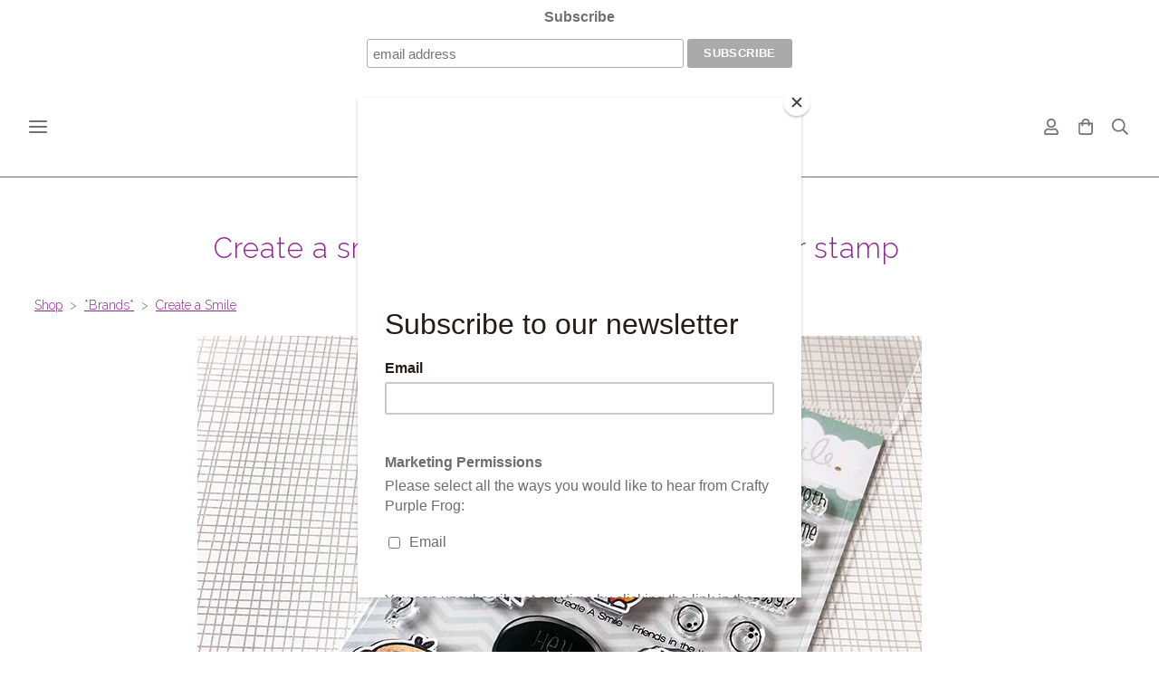

--- FILE ---
content_type: application/x-javascript
request_url: https://assetsbeta.create-cdn.net/_assets/livesites/feature/content-builder/static/js/fit-svg.min.js?3.103.0
body_size: 187
content:
'use strict';function FitSVG(a){var b=1<arguments.length&&void 0!==arguments[1]?arguments[1]:10,c=2<arguments.length&&void 0!==arguments[2]?arguments[2]:null;if(!a)throw new Error('Container does not exist');return a.dataset.initialText=a.innerText,new Promise(function(b){var c=document.createElementNS('http://www.w3.org/2000/svg','svg'),d=document.createElementNS('http://www.w3.org/2000/svg','text');d.textContent=a.textContent,d.setAttribute('x','0'),d.setAttribute('y','0'),d.setAttribute('alignment-baseline','hanging'),c.appendChild(d),c.setAttribute('xmlns','http://www.w3.org/2000/svg'),c.setAttribute('viewBox','0 0 0 0'),c.setAttribute('preserveAspectRatio','xMinYMid meet'),c.style.height='100%',c.style.maxWidth='100%',c.style.fill='currentColor',a.innerHTML='',a.appendChild(c),b(a)}).then(function(a){function d(){f||(f=setTimeout(function(){f=null,e()},500))}var e=function(){var d,e=a.offsetWidth,f=b/e;null!==c&&(d=c/e);var g=a.querySelector('svg'),h=g.querySelector('text').getBBox(),i=h.x,j=h.y,k=h.width,l=h.height;switch(l/k<f?k=l/f:null!==c&&l/k>d&&(k=l/d),g.setAttribute('viewBox',i+' '+j+' '+k+' '+l),window.getComputedStyle(a)['text-align']){case'left':g.setAttribute('preserveAspectRatio','xMinYMid meet');break;case'right':g.setAttribute('preserveAspectRatio','xMaxYMid meet');break;case'center':g.setAttribute('preserveAspectRatio','xMidYMid meet');break;case'justify':g.setAttribute('preserveAspectRatio','xMinYMid meet');}};e(),'undefined'==typeof document.fonts||/^((?!chrome|android).)*safari/i.test(navigator.userAgent)?setTimeout(e,1e3):document.fonts.ready.then(e),window.addEventListener('resize',d,!1);var f=void 0;return{resize:e,destroy:function destroyTextResize(){window.removeEventListener('resize',d)},setText:function setText(b){a.querySelector('svg text').textContent=b,e()}}})}
